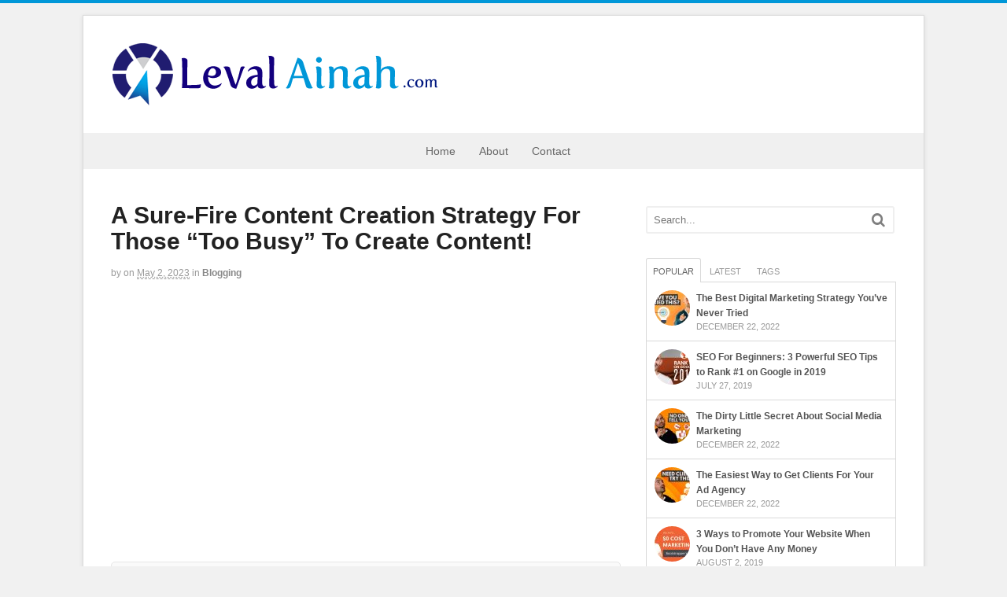

--- FILE ---
content_type: text/html; charset=UTF-8
request_url: http://levalainah.com/a-sure-fire-content-creation-strategy-for-those-too-busy-to-create-content/
body_size: 76410
content:
<!DOCTYPE html>
<html dir="ltr" lang="en-US" prefix="og: https://ogp.me/ns#">
<head>
<meta charset="UTF-8" />
<title>A Sure-Fire Content Creation Strategy For Those “Too Busy” To Create Content! | Leval AinahLeval Ainah</title>
<meta http-equiv="Content-Type" content="text/html; charset=UTF-8" />
<link rel="pingback" href="http://levalainah.com/xmlrpc.php" />

		<!-- All in One SEO 4.9.3 - aioseo.com -->
	<meta name="description" content="https://www.youtube.com/watch?v=l_adOZbhJjc" />
	<meta name="robots" content="max-image-preview:large" />
	<link rel="canonical" href="http://levalainah.com/a-sure-fire-content-creation-strategy-for-those-too-busy-to-create-content/" />
	<meta name="generator" content="All in One SEO (AIOSEO) 4.9.3" />
		<meta property="og:locale" content="en_US" />
		<meta property="og:site_name" content="Leval Ainah | Leval Ainah" />
		<meta property="og:type" content="article" />
		<meta property="og:title" content="A Sure-Fire Content Creation Strategy For Those “Too Busy” To Create Content! | Leval Ainah" />
		<meta property="og:description" content="https://www.youtube.com/watch?v=l_adOZbhJjc" />
		<meta property="og:url" content="http://levalainah.com/a-sure-fire-content-creation-strategy-for-those-too-busy-to-create-content/" />
		<meta property="article:published_time" content="2023-05-02T22:30:38+00:00" />
		<meta property="article:modified_time" content="2023-05-02T22:30:38+00:00" />
		<meta name="twitter:card" content="summary" />
		<meta name="twitter:title" content="A Sure-Fire Content Creation Strategy For Those “Too Busy” To Create Content! | Leval Ainah" />
		<meta name="twitter:description" content="https://www.youtube.com/watch?v=l_adOZbhJjc" />
		<script type="application/ld+json" class="aioseo-schema">
			{"@context":"https:\/\/schema.org","@graph":[{"@type":"Article","@id":"http:\/\/levalainah.com\/a-sure-fire-content-creation-strategy-for-those-too-busy-to-create-content\/#article","name":"A Sure-Fire Content Creation Strategy For Those \u201cToo Busy\u201d To Create Content! | Leval Ainah","headline":"A Sure-Fire Content Creation Strategy For Those \u201cToo Busy\u201d To Create Content!","author":{"@id":"http:\/\/levalainah.com\/author\/#author"},"publisher":{"@id":"http:\/\/levalainah.com\/#organization"},"image":{"@type":"ImageObject","url":"http:\/\/levalainah.com\/wp-content\/uploads\/2023\/05\/maxresdefault-3.jpg","width":1280,"height":720},"datePublished":"2023-05-02T22:30:38+00:00","dateModified":"2023-05-02T22:30:38+00:00","inLanguage":"en-US","commentCount":3,"mainEntityOfPage":{"@id":"http:\/\/levalainah.com\/a-sure-fire-content-creation-strategy-for-those-too-busy-to-create-content\/#webpage"},"isPartOf":{"@id":"http:\/\/levalainah.com\/a-sure-fire-content-creation-strategy-for-those-too-busy-to-create-content\/#webpage"},"articleSection":"Blogging, Video"},{"@type":"BreadcrumbList","@id":"http:\/\/levalainah.com\/a-sure-fire-content-creation-strategy-for-those-too-busy-to-create-content\/#breadcrumblist","itemListElement":[{"@type":"ListItem","@id":"http:\/\/levalainah.com#listItem","position":1,"name":"Home","item":"http:\/\/levalainah.com","nextItem":{"@type":"ListItem","@id":"http:\/\/levalainah.com\/category\/blogging\/#listItem","name":"Blogging"}},{"@type":"ListItem","@id":"http:\/\/levalainah.com\/category\/blogging\/#listItem","position":2,"name":"Blogging","item":"http:\/\/levalainah.com\/category\/blogging\/","nextItem":{"@type":"ListItem","@id":"http:\/\/levalainah.com\/a-sure-fire-content-creation-strategy-for-those-too-busy-to-create-content\/#listItem","name":"A Sure-Fire Content Creation Strategy For Those \u201cToo Busy\u201d To Create Content!"},"previousItem":{"@type":"ListItem","@id":"http:\/\/levalainah.com#listItem","name":"Home"}},{"@type":"ListItem","@id":"http:\/\/levalainah.com\/a-sure-fire-content-creation-strategy-for-those-too-busy-to-create-content\/#listItem","position":3,"name":"A Sure-Fire Content Creation Strategy For Those \u201cToo Busy\u201d To Create Content!","previousItem":{"@type":"ListItem","@id":"http:\/\/levalainah.com\/category\/blogging\/#listItem","name":"Blogging"}}]},{"@type":"Organization","@id":"http:\/\/levalainah.com\/#organization","name":"Leval Ainah","description":"Leval Ainah","url":"http:\/\/levalainah.com\/"},{"@type":"WebPage","@id":"http:\/\/levalainah.com\/a-sure-fire-content-creation-strategy-for-those-too-busy-to-create-content\/#webpage","url":"http:\/\/levalainah.com\/a-sure-fire-content-creation-strategy-for-those-too-busy-to-create-content\/","name":"A Sure-Fire Content Creation Strategy For Those \u201cToo Busy\u201d To Create Content! | Leval Ainah","description":"https:\/\/www.youtube.com\/watch?v=l_adOZbhJjc","inLanguage":"en-US","isPartOf":{"@id":"http:\/\/levalainah.com\/#website"},"breadcrumb":{"@id":"http:\/\/levalainah.com\/a-sure-fire-content-creation-strategy-for-those-too-busy-to-create-content\/#breadcrumblist"},"author":{"@id":"http:\/\/levalainah.com\/author\/#author"},"creator":{"@id":"http:\/\/levalainah.com\/author\/#author"},"image":{"@type":"ImageObject","url":"http:\/\/levalainah.com\/wp-content\/uploads\/2023\/05\/maxresdefault-3.jpg","@id":"http:\/\/levalainah.com\/a-sure-fire-content-creation-strategy-for-those-too-busy-to-create-content\/#mainImage","width":1280,"height":720},"primaryImageOfPage":{"@id":"http:\/\/levalainah.com\/a-sure-fire-content-creation-strategy-for-those-too-busy-to-create-content\/#mainImage"},"datePublished":"2023-05-02T22:30:38+00:00","dateModified":"2023-05-02T22:30:38+00:00"},{"@type":"WebSite","@id":"http:\/\/levalainah.com\/#website","url":"http:\/\/levalainah.com\/","name":"Leval Ainah","description":"Leval Ainah","inLanguage":"en-US","publisher":{"@id":"http:\/\/levalainah.com\/#organization"}}]}
		</script>
		<!-- All in One SEO -->


<!--  Mobile viewport scale -->
<meta content="initial-scale=1.0, maximum-scale=1.0, user-scalable=yes" name="viewport"/>
<link rel="alternate" type="application/rss+xml" title="Leval Ainah &raquo; Feed" href="http://levalainah.com/feed/" />
<link rel="alternate" type="application/rss+xml" title="Leval Ainah &raquo; Comments Feed" href="http://levalainah.com/comments/feed/" />
<link rel="alternate" type="application/rss+xml" title="Leval Ainah &raquo; A Sure-Fire Content Creation Strategy For Those “Too Busy” To Create Content! Comments Feed" href="http://levalainah.com/a-sure-fire-content-creation-strategy-for-those-too-busy-to-create-content/feed/" />
<link rel="alternate" title="oEmbed (JSON)" type="application/json+oembed" href="http://levalainah.com/wp-json/oembed/1.0/embed?url=http%3A%2F%2Flevalainah.com%2Fa-sure-fire-content-creation-strategy-for-those-too-busy-to-create-content%2F" />
<link rel="alternate" title="oEmbed (XML)" type="text/xml+oembed" href="http://levalainah.com/wp-json/oembed/1.0/embed?url=http%3A%2F%2Flevalainah.com%2Fa-sure-fire-content-creation-strategy-for-those-too-busy-to-create-content%2F&#038;format=xml" />
<style id='wp-img-auto-sizes-contain-inline-css' type='text/css'>
img:is([sizes=auto i],[sizes^="auto," i]){contain-intrinsic-size:3000px 1500px}
/*# sourceURL=wp-img-auto-sizes-contain-inline-css */
</style>
<style id='wp-emoji-styles-inline-css' type='text/css'>

	img.wp-smiley, img.emoji {
		display: inline !important;
		border: none !important;
		box-shadow: none !important;
		height: 1em !important;
		width: 1em !important;
		margin: 0 0.07em !important;
		vertical-align: -0.1em !important;
		background: none !important;
		padding: 0 !important;
	}
/*# sourceURL=wp-emoji-styles-inline-css */
</style>
<style id='wp-block-library-inline-css' type='text/css'>
:root{--wp-block-synced-color:#7a00df;--wp-block-synced-color--rgb:122,0,223;--wp-bound-block-color:var(--wp-block-synced-color);--wp-editor-canvas-background:#ddd;--wp-admin-theme-color:#007cba;--wp-admin-theme-color--rgb:0,124,186;--wp-admin-theme-color-darker-10:#006ba1;--wp-admin-theme-color-darker-10--rgb:0,107,160.5;--wp-admin-theme-color-darker-20:#005a87;--wp-admin-theme-color-darker-20--rgb:0,90,135;--wp-admin-border-width-focus:2px}@media (min-resolution:192dpi){:root{--wp-admin-border-width-focus:1.5px}}.wp-element-button{cursor:pointer}:root .has-very-light-gray-background-color{background-color:#eee}:root .has-very-dark-gray-background-color{background-color:#313131}:root .has-very-light-gray-color{color:#eee}:root .has-very-dark-gray-color{color:#313131}:root .has-vivid-green-cyan-to-vivid-cyan-blue-gradient-background{background:linear-gradient(135deg,#00d084,#0693e3)}:root .has-purple-crush-gradient-background{background:linear-gradient(135deg,#34e2e4,#4721fb 50%,#ab1dfe)}:root .has-hazy-dawn-gradient-background{background:linear-gradient(135deg,#faaca8,#dad0ec)}:root .has-subdued-olive-gradient-background{background:linear-gradient(135deg,#fafae1,#67a671)}:root .has-atomic-cream-gradient-background{background:linear-gradient(135deg,#fdd79a,#004a59)}:root .has-nightshade-gradient-background{background:linear-gradient(135deg,#330968,#31cdcf)}:root .has-midnight-gradient-background{background:linear-gradient(135deg,#020381,#2874fc)}:root{--wp--preset--font-size--normal:16px;--wp--preset--font-size--huge:42px}.has-regular-font-size{font-size:1em}.has-larger-font-size{font-size:2.625em}.has-normal-font-size{font-size:var(--wp--preset--font-size--normal)}.has-huge-font-size{font-size:var(--wp--preset--font-size--huge)}.has-text-align-center{text-align:center}.has-text-align-left{text-align:left}.has-text-align-right{text-align:right}.has-fit-text{white-space:nowrap!important}#end-resizable-editor-section{display:none}.aligncenter{clear:both}.items-justified-left{justify-content:flex-start}.items-justified-center{justify-content:center}.items-justified-right{justify-content:flex-end}.items-justified-space-between{justify-content:space-between}.screen-reader-text{border:0;clip-path:inset(50%);height:1px;margin:-1px;overflow:hidden;padding:0;position:absolute;width:1px;word-wrap:normal!important}.screen-reader-text:focus{background-color:#ddd;clip-path:none;color:#444;display:block;font-size:1em;height:auto;left:5px;line-height:normal;padding:15px 23px 14px;text-decoration:none;top:5px;width:auto;z-index:100000}html :where(.has-border-color){border-style:solid}html :where([style*=border-top-color]){border-top-style:solid}html :where([style*=border-right-color]){border-right-style:solid}html :where([style*=border-bottom-color]){border-bottom-style:solid}html :where([style*=border-left-color]){border-left-style:solid}html :where([style*=border-width]){border-style:solid}html :where([style*=border-top-width]){border-top-style:solid}html :where([style*=border-right-width]){border-right-style:solid}html :where([style*=border-bottom-width]){border-bottom-style:solid}html :where([style*=border-left-width]){border-left-style:solid}html :where(img[class*=wp-image-]){height:auto;max-width:100%}:where(figure){margin:0 0 1em}html :where(.is-position-sticky){--wp-admin--admin-bar--position-offset:var(--wp-admin--admin-bar--height,0px)}@media screen and (max-width:600px){html :where(.is-position-sticky){--wp-admin--admin-bar--position-offset:0px}}

/*# sourceURL=wp-block-library-inline-css */
</style><style id='global-styles-inline-css' type='text/css'>
:root{--wp--preset--aspect-ratio--square: 1;--wp--preset--aspect-ratio--4-3: 4/3;--wp--preset--aspect-ratio--3-4: 3/4;--wp--preset--aspect-ratio--3-2: 3/2;--wp--preset--aspect-ratio--2-3: 2/3;--wp--preset--aspect-ratio--16-9: 16/9;--wp--preset--aspect-ratio--9-16: 9/16;--wp--preset--color--black: #000000;--wp--preset--color--cyan-bluish-gray: #abb8c3;--wp--preset--color--white: #ffffff;--wp--preset--color--pale-pink: #f78da7;--wp--preset--color--vivid-red: #cf2e2e;--wp--preset--color--luminous-vivid-orange: #ff6900;--wp--preset--color--luminous-vivid-amber: #fcb900;--wp--preset--color--light-green-cyan: #7bdcb5;--wp--preset--color--vivid-green-cyan: #00d084;--wp--preset--color--pale-cyan-blue: #8ed1fc;--wp--preset--color--vivid-cyan-blue: #0693e3;--wp--preset--color--vivid-purple: #9b51e0;--wp--preset--gradient--vivid-cyan-blue-to-vivid-purple: linear-gradient(135deg,rgb(6,147,227) 0%,rgb(155,81,224) 100%);--wp--preset--gradient--light-green-cyan-to-vivid-green-cyan: linear-gradient(135deg,rgb(122,220,180) 0%,rgb(0,208,130) 100%);--wp--preset--gradient--luminous-vivid-amber-to-luminous-vivid-orange: linear-gradient(135deg,rgb(252,185,0) 0%,rgb(255,105,0) 100%);--wp--preset--gradient--luminous-vivid-orange-to-vivid-red: linear-gradient(135deg,rgb(255,105,0) 0%,rgb(207,46,46) 100%);--wp--preset--gradient--very-light-gray-to-cyan-bluish-gray: linear-gradient(135deg,rgb(238,238,238) 0%,rgb(169,184,195) 100%);--wp--preset--gradient--cool-to-warm-spectrum: linear-gradient(135deg,rgb(74,234,220) 0%,rgb(151,120,209) 20%,rgb(207,42,186) 40%,rgb(238,44,130) 60%,rgb(251,105,98) 80%,rgb(254,248,76) 100%);--wp--preset--gradient--blush-light-purple: linear-gradient(135deg,rgb(255,206,236) 0%,rgb(152,150,240) 100%);--wp--preset--gradient--blush-bordeaux: linear-gradient(135deg,rgb(254,205,165) 0%,rgb(254,45,45) 50%,rgb(107,0,62) 100%);--wp--preset--gradient--luminous-dusk: linear-gradient(135deg,rgb(255,203,112) 0%,rgb(199,81,192) 50%,rgb(65,88,208) 100%);--wp--preset--gradient--pale-ocean: linear-gradient(135deg,rgb(255,245,203) 0%,rgb(182,227,212) 50%,rgb(51,167,181) 100%);--wp--preset--gradient--electric-grass: linear-gradient(135deg,rgb(202,248,128) 0%,rgb(113,206,126) 100%);--wp--preset--gradient--midnight: linear-gradient(135deg,rgb(2,3,129) 0%,rgb(40,116,252) 100%);--wp--preset--font-size--small: 13px;--wp--preset--font-size--medium: 20px;--wp--preset--font-size--large: 36px;--wp--preset--font-size--x-large: 42px;--wp--preset--spacing--20: 0.44rem;--wp--preset--spacing--30: 0.67rem;--wp--preset--spacing--40: 1rem;--wp--preset--spacing--50: 1.5rem;--wp--preset--spacing--60: 2.25rem;--wp--preset--spacing--70: 3.38rem;--wp--preset--spacing--80: 5.06rem;--wp--preset--shadow--natural: 6px 6px 9px rgba(0, 0, 0, 0.2);--wp--preset--shadow--deep: 12px 12px 50px rgba(0, 0, 0, 0.4);--wp--preset--shadow--sharp: 6px 6px 0px rgba(0, 0, 0, 0.2);--wp--preset--shadow--outlined: 6px 6px 0px -3px rgb(255, 255, 255), 6px 6px rgb(0, 0, 0);--wp--preset--shadow--crisp: 6px 6px 0px rgb(0, 0, 0);}:where(.is-layout-flex){gap: 0.5em;}:where(.is-layout-grid){gap: 0.5em;}body .is-layout-flex{display: flex;}.is-layout-flex{flex-wrap: wrap;align-items: center;}.is-layout-flex > :is(*, div){margin: 0;}body .is-layout-grid{display: grid;}.is-layout-grid > :is(*, div){margin: 0;}:where(.wp-block-columns.is-layout-flex){gap: 2em;}:where(.wp-block-columns.is-layout-grid){gap: 2em;}:where(.wp-block-post-template.is-layout-flex){gap: 1.25em;}:where(.wp-block-post-template.is-layout-grid){gap: 1.25em;}.has-black-color{color: var(--wp--preset--color--black) !important;}.has-cyan-bluish-gray-color{color: var(--wp--preset--color--cyan-bluish-gray) !important;}.has-white-color{color: var(--wp--preset--color--white) !important;}.has-pale-pink-color{color: var(--wp--preset--color--pale-pink) !important;}.has-vivid-red-color{color: var(--wp--preset--color--vivid-red) !important;}.has-luminous-vivid-orange-color{color: var(--wp--preset--color--luminous-vivid-orange) !important;}.has-luminous-vivid-amber-color{color: var(--wp--preset--color--luminous-vivid-amber) !important;}.has-light-green-cyan-color{color: var(--wp--preset--color--light-green-cyan) !important;}.has-vivid-green-cyan-color{color: var(--wp--preset--color--vivid-green-cyan) !important;}.has-pale-cyan-blue-color{color: var(--wp--preset--color--pale-cyan-blue) !important;}.has-vivid-cyan-blue-color{color: var(--wp--preset--color--vivid-cyan-blue) !important;}.has-vivid-purple-color{color: var(--wp--preset--color--vivid-purple) !important;}.has-black-background-color{background-color: var(--wp--preset--color--black) !important;}.has-cyan-bluish-gray-background-color{background-color: var(--wp--preset--color--cyan-bluish-gray) !important;}.has-white-background-color{background-color: var(--wp--preset--color--white) !important;}.has-pale-pink-background-color{background-color: var(--wp--preset--color--pale-pink) !important;}.has-vivid-red-background-color{background-color: var(--wp--preset--color--vivid-red) !important;}.has-luminous-vivid-orange-background-color{background-color: var(--wp--preset--color--luminous-vivid-orange) !important;}.has-luminous-vivid-amber-background-color{background-color: var(--wp--preset--color--luminous-vivid-amber) !important;}.has-light-green-cyan-background-color{background-color: var(--wp--preset--color--light-green-cyan) !important;}.has-vivid-green-cyan-background-color{background-color: var(--wp--preset--color--vivid-green-cyan) !important;}.has-pale-cyan-blue-background-color{background-color: var(--wp--preset--color--pale-cyan-blue) !important;}.has-vivid-cyan-blue-background-color{background-color: var(--wp--preset--color--vivid-cyan-blue) !important;}.has-vivid-purple-background-color{background-color: var(--wp--preset--color--vivid-purple) !important;}.has-black-border-color{border-color: var(--wp--preset--color--black) !important;}.has-cyan-bluish-gray-border-color{border-color: var(--wp--preset--color--cyan-bluish-gray) !important;}.has-white-border-color{border-color: var(--wp--preset--color--white) !important;}.has-pale-pink-border-color{border-color: var(--wp--preset--color--pale-pink) !important;}.has-vivid-red-border-color{border-color: var(--wp--preset--color--vivid-red) !important;}.has-luminous-vivid-orange-border-color{border-color: var(--wp--preset--color--luminous-vivid-orange) !important;}.has-luminous-vivid-amber-border-color{border-color: var(--wp--preset--color--luminous-vivid-amber) !important;}.has-light-green-cyan-border-color{border-color: var(--wp--preset--color--light-green-cyan) !important;}.has-vivid-green-cyan-border-color{border-color: var(--wp--preset--color--vivid-green-cyan) !important;}.has-pale-cyan-blue-border-color{border-color: var(--wp--preset--color--pale-cyan-blue) !important;}.has-vivid-cyan-blue-border-color{border-color: var(--wp--preset--color--vivid-cyan-blue) !important;}.has-vivid-purple-border-color{border-color: var(--wp--preset--color--vivid-purple) !important;}.has-vivid-cyan-blue-to-vivid-purple-gradient-background{background: var(--wp--preset--gradient--vivid-cyan-blue-to-vivid-purple) !important;}.has-light-green-cyan-to-vivid-green-cyan-gradient-background{background: var(--wp--preset--gradient--light-green-cyan-to-vivid-green-cyan) !important;}.has-luminous-vivid-amber-to-luminous-vivid-orange-gradient-background{background: var(--wp--preset--gradient--luminous-vivid-amber-to-luminous-vivid-orange) !important;}.has-luminous-vivid-orange-to-vivid-red-gradient-background{background: var(--wp--preset--gradient--luminous-vivid-orange-to-vivid-red) !important;}.has-very-light-gray-to-cyan-bluish-gray-gradient-background{background: var(--wp--preset--gradient--very-light-gray-to-cyan-bluish-gray) !important;}.has-cool-to-warm-spectrum-gradient-background{background: var(--wp--preset--gradient--cool-to-warm-spectrum) !important;}.has-blush-light-purple-gradient-background{background: var(--wp--preset--gradient--blush-light-purple) !important;}.has-blush-bordeaux-gradient-background{background: var(--wp--preset--gradient--blush-bordeaux) !important;}.has-luminous-dusk-gradient-background{background: var(--wp--preset--gradient--luminous-dusk) !important;}.has-pale-ocean-gradient-background{background: var(--wp--preset--gradient--pale-ocean) !important;}.has-electric-grass-gradient-background{background: var(--wp--preset--gradient--electric-grass) !important;}.has-midnight-gradient-background{background: var(--wp--preset--gradient--midnight) !important;}.has-small-font-size{font-size: var(--wp--preset--font-size--small) !important;}.has-medium-font-size{font-size: var(--wp--preset--font-size--medium) !important;}.has-large-font-size{font-size: var(--wp--preset--font-size--large) !important;}.has-x-large-font-size{font-size: var(--wp--preset--font-size--x-large) !important;}
/*# sourceURL=global-styles-inline-css */
</style>

<style id='classic-theme-styles-inline-css' type='text/css'>
/*! This file is auto-generated */
.wp-block-button__link{color:#fff;background-color:#32373c;border-radius:9999px;box-shadow:none;text-decoration:none;padding:calc(.667em + 2px) calc(1.333em + 2px);font-size:1.125em}.wp-block-file__button{background:#32373c;color:#fff;text-decoration:none}
/*# sourceURL=/wp-includes/css/classic-themes.min.css */
</style>
<link rel='stylesheet' id='contact-form-7-css' href='http://levalainah.com/wp-content/plugins/contact-form-7/includes/css/styles.css?ver=6.1.4' type='text/css' media='all' />
<link rel='stylesheet' id='theme-stylesheet-css' href='http://levalainah.com/wp-content/themes/canvas/style.css?ver=5.9.8' type='text/css' media='all' />
<!--[if lt IE 9]>
<link href="http://levalainah.com/wp-content/themes/canvas/css/non-responsive.css" rel="stylesheet" type="text/css" />
<style type="text/css">.col-full, #wrapper { width: 1070px; max-width: 1070px; } #inner-wrapper { padding: 0; } body.full-width #header, #nav-container, body.full-width #content, body.full-width #footer-widgets, body.full-width #footer { padding-left: 0; padding-right: 0; } body.fixed-mobile #top, body.fixed-mobile #header-container, body.fixed-mobile #footer-container, body.fixed-mobile #nav-container, body.fixed-mobile #footer-widgets-container { min-width: 1070px; padding: 0 1em; } body.full-width #content { width: auto; padding: 0 1em;}</style>
<![endif]-->
<script type="text/javascript" src="http://levalainah.com/wp-includes/js/jquery/jquery.min.js?ver=3.7.1" id="jquery-core-js"></script>
<script type="text/javascript" src="http://levalainah.com/wp-includes/js/jquery/jquery-migrate.min.js?ver=3.4.1" id="jquery-migrate-js"></script>
<script type="text/javascript" src="http://levalainah.com/wp-content/themes/canvas/includes/js/third-party.min.js?ver=6.9" id="third-party-js"></script>
<script type="text/javascript" src="http://levalainah.com/wp-content/themes/canvas/includes/js/modernizr.min.js?ver=2.6.2" id="modernizr-js"></script>
<script type="text/javascript" src="http://levalainah.com/wp-content/themes/canvas/includes/js/general.min.js?ver=6.9" id="general-js"></script>

<!-- Adjust the website width -->
<style type="text/css">
	.col-full, #wrapper { max-width: 1070px !important; }
</style>

<link rel="https://api.w.org/" href="http://levalainah.com/wp-json/" /><link rel="alternate" title="JSON" type="application/json" href="http://levalainah.com/wp-json/wp/v2/posts/7174" /><link rel="EditURI" type="application/rsd+xml" title="RSD" href="http://levalainah.com/xmlrpc.php?rsd" />
<meta name="generator" content="WordPress 6.9" />
<link rel='shortlink' href='http://levalainah.com/?p=7174' />
			<meta property="og:image" content="http://levalainah.com/wp-content/uploads/2023/05/maxresdefault-3.jpg" />
		<style data-context="foundation-flickity-css">/*! Flickity v2.0.2
http://flickity.metafizzy.co
---------------------------------------------- */.flickity-enabled{position:relative}.flickity-enabled:focus{outline:0}.flickity-viewport{overflow:hidden;position:relative;height:100%}.flickity-slider{position:absolute;width:100%;height:100%}.flickity-enabled.is-draggable{-webkit-tap-highlight-color:transparent;tap-highlight-color:transparent;-webkit-user-select:none;-moz-user-select:none;-ms-user-select:none;user-select:none}.flickity-enabled.is-draggable .flickity-viewport{cursor:move;cursor:-webkit-grab;cursor:grab}.flickity-enabled.is-draggable .flickity-viewport.is-pointer-down{cursor:-webkit-grabbing;cursor:grabbing}.flickity-prev-next-button{position:absolute;top:50%;width:44px;height:44px;border:none;border-radius:50%;background:#fff;background:hsla(0,0%,100%,.75);cursor:pointer;-webkit-transform:translateY(-50%);transform:translateY(-50%)}.flickity-prev-next-button:hover{background:#fff}.flickity-prev-next-button:focus{outline:0;box-shadow:0 0 0 5px #09f}.flickity-prev-next-button:active{opacity:.6}.flickity-prev-next-button.previous{left:10px}.flickity-prev-next-button.next{right:10px}.flickity-rtl .flickity-prev-next-button.previous{left:auto;right:10px}.flickity-rtl .flickity-prev-next-button.next{right:auto;left:10px}.flickity-prev-next-button:disabled{opacity:.3;cursor:auto}.flickity-prev-next-button svg{position:absolute;left:20%;top:20%;width:60%;height:60%}.flickity-prev-next-button .arrow{fill:#333}.flickity-page-dots{position:absolute;width:100%;bottom:-25px;padding:0;margin:0;list-style:none;text-align:center;line-height:1}.flickity-rtl .flickity-page-dots{direction:rtl}.flickity-page-dots .dot{display:inline-block;width:10px;height:10px;margin:0 8px;background:#333;border-radius:50%;opacity:.25;cursor:pointer}.flickity-page-dots .dot.is-selected{opacity:1}</style><style data-context="foundation-slideout-css">.slideout-menu{position:fixed;left:0;top:0;bottom:0;right:auto;z-index:0;width:256px;overflow-y:auto;-webkit-overflow-scrolling:touch;display:none}.slideout-menu.pushit-right{left:auto;right:0}.slideout-panel{position:relative;z-index:1;will-change:transform}.slideout-open,.slideout-open .slideout-panel,.slideout-open body{overflow:hidden}.slideout-open .slideout-menu{display:block}.pushit{display:none}</style>
<!-- Custom CSS Styling -->
<style type="text/css">
#logo .site-title, #logo .site-description { display:none; }
body {background-color:#f1f1f1;background-repeat:no-repeat;background-position:top left;background-attachment:scroll;border-top:4px solid #0097d8;}
hr, .entry img, img.thumbnail, .entry .wp-caption, #footer-widgets, #comments, #comments .comment.thread-even, #comments ul.children li, .entry h1{border-color:#dddddd}
a:link, a:visited, #loopedSlider a.flex-prev:hover, #loopedSlider a.flex-next:hover {color:#0097d8} .quantity .plus, .quantity .minus {background-color: #0097d8;}
a:hover, .post-more a:hover, .post-meta a:hover, .post p.tags a:hover {color:#000000}
#header {background-repeat:no-repeat;background-position:left top;margin-top:0px;margin-bottom:0px;padding-top:30px;padding-bottom:30px;border:0px solid ;}
#logo .site-title a {font:bold 40px/1em Verdana, Geneva, sans-serif;color:#222222;}
#logo .site-description {font:300 13px/1em Verdana, Geneva, sans-serif;color:#999999;}
#inner-wrapper {padding-left:30px; padding-right:30px;background-color:#ffffff;margin-top:15px;margin-bottom:0px;border-top:1px solid #dbdbdb;border-bottom:1px solid #dbdbdb;border-left:1px solid #dbdbdb;border-right:1px solid #dbdbdb;border-radius:0px;box-shadow: 0px 1px 5px rgba(0,0,0,.1);} .col-full { width: auto; } @media only screen and (max-width:767px) { #inner-wrapper { margin:0; border-radius:none; padding-left:1em; padding-right: 1em; border: none; } } 
body, p { font:300 14px/1.5em Verdana, Geneva, sans-serif;color:#555555; }
h1 { font:bold 28px/1.2em Verdana, Geneva, sans-serif;color:#222222; }h2 { font:bold 24px/1.2em Verdana, Geneva, sans-serif;color:#222222; }h3 { font:bold 20px/1.2em Verdana, Geneva, sans-serif;color:#222222; }h4 { font:bold 16px/1.2em Verdana, Geneva, sans-serif;color:#222222; }h5 { font:bold 14px/1.2em Verdana, Geneva, sans-serif;color:#222222; }h6 { font:bold 12px/1.2em Verdana, Geneva, sans-serif;color:#222222; }
.page-title, .post .title, .page .title {font:bold 30px/1.1em "Trebuchet MS", Tahoma, sans-serif;color:#222222;}
.post .title a:link, .post .title a:visited, .page .title a:link, .page .title a:visited {color:#222222}
.post-meta { font:300 12px/1.5em "Helvetica Neue", Helvetica, sans-serif;color:#999999; }
.entry, .entry p{ font:normal 15px/1.5em Verdana, Geneva, sans-serif;color:#555555; }
.post-more {font:300 13px/1.5em Verdana, Geneva, sans-serif;color:;border-top:0px solid #e6e6e6;border-bottom:0px solid #e6e6e6;}
#post-author, #connect {border-top:1px solid #e6e6e6;border-bottom:1px solid #e6e6e6;border-left:1px solid #e6e6e6;border-right:1px solid #e6e6e6;border-radius:5px;-moz-border-radius:5px;-webkit-border-radius:5px;background-color:#fafafa}
.nav-entries a, .woo-pagination { font:300 13px/1em Verdana, Geneva, sans-serif;color:#888; }
.woo-pagination a, .woo-pagination a:hover {color:#888!important}
.widget h3 {font:bold 14px/1.2em Verdana, Geneva, sans-serif;color:#555555;border-bottom:1px solid #e6e6e6;}
.widget_recent_comments li, #twitter li { border-color: #e6e6e6;}
.widget p, .widget .textwidget { font:300 13px/1.5em Verdana, Geneva, sans-serif;color:#555555; }
.widget {font:300 13px/1.5em Verdana, Geneva, sans-serif;color:#555555;border-radius:0px;-moz-border-radius:0px;-webkit-border-radius:0px;}
#tabs .inside li a, .widget_woodojo_tabs .tabbable .tab-pane li a { font:bold 12px/1.5em Verdana, Geneva, sans-serif;color:#555555; }
#tabs .inside li span.meta, .widget_woodojo_tabs .tabbable .tab-pane li span.meta { font:300 11px/1.5em Verdana, Geneva, sans-serif;color:#999999; }
#tabs ul.wooTabs li a, .widget_woodojo_tabs .tabbable .nav-tabs li a { font:300 11px/2em Verdana, Geneva, sans-serif;color:#999999; }
@media only screen and (min-width:768px) {
ul.nav li a, #navigation ul.rss a, #navigation ul.cart a.cart-contents, #navigation .cart-contents #navigation ul.rss, #navigation ul.nav-search, #navigation ul.nav-search a { font:normal 14px/1.2em "Helvetica Neue", Helvetica, sans-serif;color:#666666; } #navigation ul.rss li a:before, #navigation ul.nav-search a.search-contents:before { color:#666666;}
#navigation ul.nav > li a:hover, #navigation ul.nav > li:hover a, #navigation ul.nav li ul li a, #navigation ul.cart > li:hover > a, #navigation ul.cart > li > ul > div, #navigation ul.cart > li > ul > div p, #navigation ul.cart > li > ul span, #navigation ul.cart .cart_list a, #navigation ul.nav li.current_page_item a, #navigation ul.nav li.current_page_parent a, #navigation ul.nav li.current-menu-ancestor a, #navigation ul.nav li.current-cat a, #navigation ul.nav li.current-menu-item a { color:#ffffff!important; }
#navigation ul.nav > li a:hover, #navigation ul.nav > li:hover, #navigation ul.nav li ul, #navigation ul.cart li:hover a.cart-contents, #navigation ul.nav-search li:hover a.search-contents, #navigation ul.nav-search a.search-contents + ul, #navigation ul.cart a.cart-contents + ul, #navigation ul.nav li.current_page_item a, #navigation ul.nav li.current_page_parent a, #navigation ul.nav li.current-menu-ancestor a, #navigation ul.nav li.current-cat a, #navigation ul.nav li.current-menu-item a{background-color:#1d007d!important}
#navigation ul.nav li ul, #navigation ul.cart > li > ul > div  { border: 0px solid #dbdbdb; }
#navigation ul.nav > li:hover > ul  { left: 0; }
#navigation ul.nav > li  { border-right: 0px solid #dbdbdb; }#navigation ul.nav > li:hover > ul  { left: 0; }
#navigation { box-shadow: none; -moz-box-shadow: none; -webkit-box-shadow: none; }#navigation ul li:first-child, #navigation ul li:first-child a { border-radius:0px 0 0 0px; -moz-border-radius:0px 0 0 0px; -webkit-border-radius:0px 0 0 0px; }
#navigation {border-top:0px solid #dbdbdb;border-bottom:0px solid #dbdbdb;border-left:0px solid #dbdbdb;border-right:0px solid #dbdbdb;border-radius:0px; -moz-border-radius:0px; -webkit-border-radius:0px;}
#top ul.nav li a { font:300 12px/1.6em Verdana, Geneva, sans-serif;color:#ddd; }
}
#footer, #footer p { font:300 13px/1.4em "Helvetica Neue", Helvetica, sans-serif;color:#999999; }
#footer {border-top:1px solid #dbdbdb;border-bottom:0px solid ;border-left:0px solid ;border-right:0px solid ;border-radius:0px; -moz-border-radius:0px; -webkit-border-radius:0px;}
.magazine #loopedSlider .content h2.title a { font:bold 24px/1em Verdana, Geneva, sans-serif;color:#ffffff; }
.wooslider-theme-magazine .slide-title a { font:bold 24px/1em Verdana, Geneva, sans-serif;color:#ffffff; }
.magazine #loopedSlider .content .excerpt p { font:300 13px/1.5em Verdana, Geneva, sans-serif;color:#cccccc; }
.wooslider-theme-magazine .slide-content p, .wooslider-theme-magazine .slide-excerpt p { font:300 13px/1.5em Verdana, Geneva, sans-serif;color:#cccccc; }
.magazine .block .post .title a {font:bold 18px/1.2em Verdana, Geneva, sans-serif;color:#222222; }
#loopedSlider.business-slider .content h2 { font:bold 24px/1em Verdana, Geneva, sans-serif;color:#ffffff; }
#loopedSlider.business-slider .content h2.title a { font:bold 24px/1em Verdana, Geneva, sans-serif;color:#ffffff; }
.wooslider-theme-business .has-featured-image .slide-title { font:bold 24px/1em Verdana, Geneva, sans-serif;color:#ffffff; }
.wooslider-theme-business .has-featured-image .slide-title a { font:bold 24px/1em Verdana, Geneva, sans-serif;color:#ffffff; }
#wrapper #loopedSlider.business-slider .content p { font:300 13px/1.5em Verdana, Geneva, sans-serif;color:#cccccc; }
.wooslider-theme-business .has-featured-image .slide-content p { font:300 13px/1.5em Verdana, Geneva, sans-serif;color:#cccccc; }
.wooslider-theme-business .has-featured-image .slide-excerpt p { font:300 13px/1.5em Verdana, Geneva, sans-serif;color:#cccccc; }
.archive_header { font:bold 18px/1em Verdana, Geneva, sans-serif;color:#222222; }
.archive_header {border-bottom:1px solid #e6e6e6;}
</style>
<!-- Options Panel Custom CSS -->
<style type="text/css">
#main p {
line-height: 24px;

}

/* if using a full page background
body { 
  background: url(http://www.answerstohealthproblems.com/images/orange-background.jpg) no-repeat center center fixed; 
  -webkit-background-size: cover;
  -moz-background-size: cover;
  -o-background-size: cover;
  background-size: cover;
}
*/

#navigation ul.nav li.current-menu-ancestor > a, #navigation ul.nav li.current-cat > a, #navigation ul.nav li.current-menu-item > a {
    color: #FFFFFF !important;
    font-style: bold !important;
    background: #0097D8 !important;
}

#post-author {
margin-top: 30px;

}


/* for newer version of Canvas */
.header-widget {
margin: 0px -40px 0px 0px;
padding: 0;

}

/* Sets styling for input buttons */
input[type=text] {padding:5px; border:2px solid #ccc; 
-webkit-border-radius: 5px;
border-radius: 5px;
}
input[type=text]:focus {border-color:#333; }

input[type=submit] {padding:5px 15px; background:#0097D8 !important; border:0 none;
cursor:pointer;
-webkit-border-radius: 5px;
border-radius: 5px; }

input[type="submit"]:hover{
    border: none; background:#000 !important; color: #ffffff;
}

/* Aligns primary menu to the center */
@media only screen and (min-width: 768px) {
	/* Desktop styles go here */

	#navigation { 
		text-align:center;
	}

	ul#main-nav { 
		float:none;
		display:inline-block;
		vertical-align:top;
	}

}

/*Remove image border*/

.entry img, img.thumbnail {
background: none;
border: medium none;
padding: 5px;
}

/* Removes border around header widget when borders are enabled on all widgets */
.header-widget .widget {
border: none !important;
background: none !important;
margin: 18px -40px 0px 0px !important;
padding: 0px !important;

}

/** Adds padding around main nav elements **/
ul#main-nav.nav.fl a {
padding: 15px 15px !important;

}
</style>


<!-- Woo Shortcodes CSS -->
<link href="http://levalainah.com/wp-content/themes/canvas/functions/css/shortcodes.css" rel="stylesheet" type="text/css" />

<!-- Custom Stylesheet -->
<link href="http://levalainah.com/wp-content/themes/canvas/custom.css" rel="stylesheet" type="text/css" />

<!-- Theme version -->
<meta name="generator" content="Canvas 5.9.8" />
<meta name="generator" content="WooFramework 6.2.0" />
<style>.ios7.web-app-mode.has-fixed header{ background-color: rgba(3,122,221,.88);}</style></head>
<body class="wp-singular post-template-default single single-post postid-7174 single-format-video wp-theme-canvas chrome alt-style-default boxed-layout two-col-left width-1070 two-col-left-1070">
<div id="wrapper">

	<div id="inner-wrapper">

	<h3 class="nav-toggle icon"><a href="#navigation">Navigation</a></h3>

	<header id="header" class="col-full">

		<div id="logo">
<a href="http://levalainah.com/" title="Leval Ainah"><img src="http://levalainah.com/wp-content/uploads/2016/04/logo.png" alt="Leval Ainah" /></a>
<span class="site-title"><a href="http://levalainah.com/">Leval Ainah</a></span>
<span class="site-description">Leval Ainah</span>
</div>

	</header>
	<nav id="navigation" class="col-full" role="navigation">

	
	<section class="menus">

		<a href="http://levalainah.com" class="nav-home"><span>Home</span></a>

	<h3>Primary</h3><ul id="main-nav" class="nav fl"><li id="menu-item-12" class="menu-item menu-item-type-custom menu-item-object-custom menu-item-home menu-item-12"><a href="http://levalainah.com/">Home</a></li>
<li id="menu-item-13" class="menu-item menu-item-type-post_type menu-item-object-page menu-item-13"><a href="http://levalainah.com/about/">About</a></li>
<li id="menu-item-14" class="menu-item menu-item-type-post_type menu-item-object-page menu-item-14"><a href="http://levalainah.com/contact/">Contact</a></li>
</ul>	<div class="side-nav">
		</div><!-- /#side-nav -->

	</section><!-- /.menus -->

	<a href="#top" class="nav-close"><span>Return to Content</span></a>

</nav>
       
    <!-- #content Starts -->
	    <div id="content" class="col-full">
    
    	<div id="main-sidebar-container">    

            <!-- #main Starts -->
                        <section id="main">                       
<article class="post-7174 post type-post status-publish format-video has-post-thumbnail hentry category-blogging post_format-post-format-video">
	<header>
	<h1 class="title entry-title">A Sure-Fire Content Creation Strategy For Those “Too Busy” To Create Content!</h1>	</header>
<div class="post-meta"><span class="small">By</span> <span class="author vcard"><span class="fn"></span></span> <span class="small">on</span> <abbr class="date time published updated" title="2023-05-02T22:30:38+0000">May 2, 2023</abbr>  <span class="small">in</span> <span class="categories"><a href="http://levalainah.com/category/blogging/" title="View all items in Blogging">Blogging</a></span>  </div>
	<section class="entry">
<div class="ytg-video-url">
<p><iframe title="A Sure-Fire Content Creation Strategy For Those “Too Busy” To Create Content!" width="500" height="281" src="https://www.youtube.com/embed/l_adOZbhJjc?feature=oembed" frameborder="0" allow="accelerometer; autoplay; clipboard-write; encrypted-media; gyroscope; picture-in-picture; web-share" referrerpolicy="strict-origin-when-cross-origin" allowfullscreen></iframe></p>
</div>
	</section><!-- /.entry -->
	<div class="fix"></div>
<aside id="post-author">
	<div class="profile-image"><img alt='' src='https://secure.gravatar.com/avatar/?s=80&#038;d=mm&#038;r=g' srcset='https://secure.gravatar.com/avatar/?s=160&#038;d=mm&#038;r=g 2x' class='avatar avatar-80 photo avatar-default' height='80' width='80' decoding='async'/></div>
	<div class="profile-content">
		<h4>About </h4>
						<div class="profile-link">
			<a href="http://levalainah.com/author/">
				View all posts by  <span class="meta-nav">&rarr;</span>			</a>
		</div><!--#profile-link-->
			</div>
	<div class="fix"></div>
</aside>
<div class="post-utility"></div>
</article><!-- /.post -->
	        <div class="post-entries">
	            <div class="nav-prev fl"><a href="http://levalainah.com/heres-why-entrepreneurs-suck-at-vacations-and-a-hack-to-enjoy-them/" rel="prev"><i class="fa fa-angle-left"></i> Here&#8217;s why entrepreneurs suck at vacations&#8230;AND a hack to enjoy them!!</a></div>
	            <div class="nav-next fr"><a href="http://levalainah.com/is-twitter-really-a-sinking-ship/" rel="next">Is Twitter REALLY A Sinking Ship? <i class="fa fa-angle-right"></i></a></div>
	            <div class="fix"></div>
	        </div>

		<div id="comments">		 	<h3 id="comments-title">3 Responses to <em>A Sure-Fire Content Creation Strategy For Those “Too Busy” To Create Content!</em></h3>
		 	<ol class="commentlist">
				
		<li id="comment-25397" class="comment even thread-even depth-1">

	      	<div id="li-comment-25397" class="comment-container">

					                <div class="avatar"><img alt='' src='https://secure.gravatar.com/avatar/?s=40&#038;d=mm&#038;r=g' srcset='https://secure.gravatar.com/avatar/?s=80&#038;d=mm&#038;r=g 2x' class='avatar avatar-40 photo avatar-default' height='40' width='40' decoding='async'/></div>
	            
		      	<div class="comment-head">

	                <span class="name">Sushil Khanagwal</span>
	                <span class="date">May 2, 2023 at 5:18 pm</span>
	                <span class="perma"><a href="http://levalainah.com/a-sure-fire-content-creation-strategy-for-those-too-busy-to-create-content/#comment-25397" title="Direct link to this comment">#</a></span>
	                <span class="edit"></span>

				</div><!-- /.comment-head -->

		   		<div class="comment-entry">

				<p>Love it!</p>

				
	                <div class="reply">
	                    <a rel="nofollow" class="comment-reply-link" href="#comment-25397" data-commentid="25397" data-postid="7174" data-belowelement="comment-25397" data-respondelement="respond" data-replyto="Reply to Sushil Khanagwal" aria-label="Reply to Sushil Khanagwal">Reply</a>	                </div><!-- /.reply -->

				</div><!-- /comment-entry -->

			</div><!-- /.comment-container -->

	</li><!-- #comment-## -->

		<li id="comment-25398" class="comment odd alt thread-odd thread-alt depth-1">

	      	<div id="li-comment-25398" class="comment-container">

					                <div class="avatar"><img alt='' src='https://secure.gravatar.com/avatar/?s=40&#038;d=mm&#038;r=g' srcset='https://secure.gravatar.com/avatar/?s=80&#038;d=mm&#038;r=g 2x' class='avatar avatar-40 photo avatar-default' height='40' width='40' loading='lazy' decoding='async'/></div>
	            
		      	<div class="comment-head">

	                <span class="name">georgie torrance</span>
	                <span class="date">May 2, 2023 at 6:29 pm</span>
	                <span class="perma"><a href="http://levalainah.com/a-sure-fire-content-creation-strategy-for-those-too-busy-to-create-content/#comment-25398" title="Direct link to this comment">#</a></span>
	                <span class="edit"></span>

				</div><!-- /.comment-head -->

		   		<div class="comment-entry">

				<p>Then make the accounts the same for ubersuggest and answerthepublic? Feels like it makes no sense paying for both</p>

				
	                <div class="reply">
	                    <a rel="nofollow" class="comment-reply-link" href="#comment-25398" data-commentid="25398" data-postid="7174" data-belowelement="comment-25398" data-respondelement="respond" data-replyto="Reply to georgie torrance" aria-label="Reply to georgie torrance">Reply</a>	                </div><!-- /.reply -->

				</div><!-- /comment-entry -->

			</div><!-- /.comment-container -->

	</li><!-- #comment-## -->

		<li id="comment-25399" class="comment even thread-even depth-1">

	      	<div id="li-comment-25399" class="comment-container">

					                <div class="avatar"><img alt='' src='https://secure.gravatar.com/avatar/?s=40&#038;d=mm&#038;r=g' srcset='https://secure.gravatar.com/avatar/?s=80&#038;d=mm&#038;r=g 2x' class='avatar avatar-40 photo avatar-default' height='40' width='40' loading='lazy' decoding='async'/></div>
	            
		      	<div class="comment-head">

	                <span class="name">NikNicOnNYC</span>
	                <span class="date">May 2, 2023 at 9:47 pm</span>
	                <span class="perma"><a href="http://levalainah.com/a-sure-fire-content-creation-strategy-for-those-too-busy-to-create-content/#comment-25399" title="Direct link to this comment">#</a></span>
	                <span class="edit"></span>

				</div><!-- /.comment-head -->

		   		<div class="comment-entry">

				<p>thank you</p>

				
	                <div class="reply">
	                    <a rel="nofollow" class="comment-reply-link" href="#comment-25399" data-commentid="25399" data-postid="7174" data-belowelement="comment-25399" data-respondelement="respond" data-replyto="Reply to NikNicOnNYC" aria-label="Reply to NikNicOnNYC">Reply</a>	                </div><!-- /.reply -->

				</div><!-- /comment-entry -->

			</div><!-- /.comment-container -->

	</li><!-- #comment-## -->
			</ol>
		 	</div>	<div id="respond" class="comment-respond">
		<h3 id="reply-title" class="comment-reply-title">Leave a Reply <small><a rel="nofollow" id="cancel-comment-reply-link" href="/a-sure-fire-content-creation-strategy-for-those-too-busy-to-create-content/#respond" style="display:none;">Click here to cancel reply.</a></small></h3><form action="http://levalainah.com/wp-comments-post.php" method="post" id="commentform" class="comment-form"><p class="comment-form-comment"><label class="hide" for="comment">Comment <span class="required">*</span></label> <textarea tabindex="4" id="comment" name="comment" cols="50" rows="10" maxlength="65525" required="required"></textarea></p><p class="comment-form-author"><input id="author" name="author" type="text" class="txt" tabindex="1" value="" size="30" aria-required='true' /><label for="author">Name <span class="required">(required)</span></label> </p>
<p class="comment-form-email"><input id="email" name="email" type="text" class="txt" tabindex="2" value="" size="30" aria-required='true' /><label for="email">Email (will not be published) <span class="required">(required)</span></label> </p>
<p class="comment-form-url"><input id="url" name="url" type="text" class="txt" tabindex="3" value="" size="30" /><label for="url">Website</label></p>
<p class="form-submit"><input name="submit" type="submit" id="submit" class="submit" value="Submit Comment" /> <input type='hidden' name='comment_post_ID' value='7174' id='comment_post_ID' />
<input type='hidden' name='comment_parent' id='comment_parent' value='0' />
</p><p style="display: none !important;" class="akismet-fields-container" data-prefix="ak_"><label>&#916;<textarea name="ak_hp_textarea" cols="45" rows="8" maxlength="100"></textarea></label><input type="hidden" id="ak_js_1" name="ak_js" value="26"/><script>document.getElementById( "ak_js_1" ).setAttribute( "value", ( new Date() ).getTime() );</script></p></form>	</div><!-- #respond -->
	     
            </section><!-- /#main -->
                
            <aside id="sidebar">
<div id="search-2" class="widget widget_search"><div class="search_main">
    <form method="get" class="searchform" action="http://levalainah.com/" >
        <input type="text" class="field s" name="s" value="Search..." onfocus="if (this.value == 'Search...') {this.value = '';}" onblur="if (this.value == '') {this.value = 'Search...';}" />
        <button type="submit" class="fa fa-search submit" name="submit" value="Search"></button>
    </form>
    <div class="fix"></div>
</div></div>
		<div id="woo_tabs-2" class="widget widget_woo_tabs"> 		<div id="tabs">

            <ul class="wooTabs">
                                <li class="popular"><a href="#tab-pop">Popular</a></li>                <li class="latest"><a href="#tab-latest">Latest</a></li>                                <li class="tags"><a href="#tab-tags">Tags</a></li>            </ul>

            <div class="clear"></div>

            <div class="boxes box inside">

	            
                                <ul id="tab-pop" class="list">
                    	<li>
		<a href="http://levalainah.com/the-best-digital-marketing-strategy-youve-never-tried/"  title="The Best Digital Marketing Strategy You’ve Never Tried"><img src="http://levalainah.com/wp-content/uploads/2022/12/maxresdefault-90-45x45.jpg" alt="The Best Digital Marketing Strategy You’ve Never Tried"  width="45"  height="45" title="The Best Digital Marketing Strategy You’ve Never Tried" class="woo-image thumbnail" /></a>		<a title="The Best Digital Marketing Strategy You’ve Never Tried" href="http://levalainah.com/the-best-digital-marketing-strategy-youve-never-tried/">The Best Digital Marketing Strategy You’ve Never Tried</a>
		<span class="meta">December 22, 2022</span>
		<div class="fix"></div>
	</li>
		<li>
		<a href="http://levalainah.com/seo-for-beginners-3-powerful-seo-tips-to-rank-1-on-google-in-2019/"  title="SEO For Beginners: 3 Powerful SEO Tips to Rank #1 on Google in 2019"><img src="http://levalainah.com/wp-content/uploads/2019/07/maxresdefault-64-45x45.jpg" alt="SEO For Beginners: 3 Powerful SEO Tips to Rank #1 on Google in 2019"  width="45"  height="45" title="SEO For Beginners: 3 Powerful SEO Tips to Rank #1 on Google in 2019" class="woo-image thumbnail" /></a>		<a title="SEO For Beginners: 3 Powerful SEO Tips to Rank #1 on Google in 2019" href="http://levalainah.com/seo-for-beginners-3-powerful-seo-tips-to-rank-1-on-google-in-2019/">SEO For Beginners: 3 Powerful SEO Tips to Rank #1 on Google in 2019</a>
		<span class="meta">July 27, 2019</span>
		<div class="fix"></div>
	</li>
		<li>
		<a href="http://levalainah.com/the-dirty-little-secret-about-social-media-marketing/"  title="The Dirty Little Secret About Social Media Marketing"><img src="http://levalainah.com/wp-content/uploads/2022/12/maxresdefault-99-45x45.jpg" alt="The Dirty Little Secret About Social Media Marketing"  width="45"  height="45" title="The Dirty Little Secret About Social Media Marketing" class="woo-image thumbnail" /></a>		<a title="The Dirty Little Secret About Social Media Marketing" href="http://levalainah.com/the-dirty-little-secret-about-social-media-marketing/">The Dirty Little Secret About Social Media Marketing</a>
		<span class="meta">December 22, 2022</span>
		<div class="fix"></div>
	</li>
		<li>
		<a href="http://levalainah.com/the-easiest-way-to-get-clients-for-your-ad-agency/"  title="The Easiest Way to Get Clients For Your Ad Agency"><img src="http://levalainah.com/wp-content/uploads/2022/12/maxresdefault-95-45x45.jpg" alt="The Easiest Way to Get Clients For Your Ad Agency"  width="45"  height="45" title="The Easiest Way to Get Clients For Your Ad Agency" class="woo-image thumbnail" /></a>		<a title="The Easiest Way to Get Clients For Your Ad Agency" href="http://levalainah.com/the-easiest-way-to-get-clients-for-your-ad-agency/">The Easiest Way to Get Clients For Your Ad Agency</a>
		<span class="meta">December 22, 2022</span>
		<div class="fix"></div>
	</li>
		<li>
		<a href="http://levalainah.com/3-ways-to-promote-your-website-when-you-dont-have-any-money/"  title="3 Ways to Promote Your Website When You Don&#8217;t Have Any Money"><img src="http://levalainah.com/wp-content/uploads/2019/07/maxresdefault-86-45x45.jpg" alt="3 Ways to Promote Your Website When You Don&#039;t Have Any Money"  width="45"  height="45" title="3 Ways to Promote Your Website When You Don&#8217;t Have Any Money" class="woo-image thumbnail" /></a>		<a title="3 Ways to Promote Your Website When You Don&#8217;t Have Any Money" href="http://levalainah.com/3-ways-to-promote-your-website-when-you-dont-have-any-money/">3 Ways to Promote Your Website When You Don&#8217;t Have Any Money</a>
		<span class="meta">August 2, 2019</span>
		<div class="fix"></div>
	</li>
	                </ul>
                                                <ul id="tab-latest" class="list">
                    	<li>
				<a title="A Unique Way to Increase Your Customers Spend Per Sale: The Value of Offering A Gift With Purchase" href="http://levalainah.com/a-unique-way-to-increase-your-customers-spend-per-sale-the-value-of-offering-a-gift-with-purchase-27/">A Unique Way to Increase Your Customers Spend Per Sale: The Value of Offering A Gift With Purchase</a>
		<span class="meta">January 23, 2026</span>
		<div class="fix"></div>
	</li>
		<li>
				<a title="How to Use What Your Competitor is Doing Well to Improve Your Business" href="http://levalainah.com/how-to-use-what-your-competitor-is-doing-well-to-improve-your-business-28/">How to Use What Your Competitor is Doing Well to Improve Your Business</a>
		<span class="meta">January 22, 2026</span>
		<div class="fix"></div>
	</li>
		<li>
				<a title="How Can Simple Tweaks Drastically Improve Your Sales?" href="http://levalainah.com/how-can-simple-tweaks-drastically-improve-your-sales-26/">How Can Simple Tweaks Drastically Improve Your Sales?</a>
		<span class="meta">January 21, 2026</span>
		<div class="fix"></div>
	</li>
		<li>
				<a title="How to Get Leads To Promote Your Product Or Service" href="http://levalainah.com/how-to-get-leads-to-promote-your-product-or-service-27/">How to Get Leads To Promote Your Product Or Service</a>
		<span class="meta">January 20, 2026</span>
		<div class="fix"></div>
	</li>
		<li>
				<a title="How To Create A Better Funnel For Your Business?" href="http://levalainah.com/how-to-create-a-better-funnel-for-your-business-27/">How To Create A Better Funnel For Your Business?</a>
		<span class="meta">January 19, 2026</span>
		<div class="fix"></div>
	</li>
	                </ul>
                                                                <div id="tab-tags" class="list">
                    <a href="http://levalainah.com/tag/business-marketing/" class="tag-cloud-link tag-link-2926 tag-link-position-1" style="font-size: 16.285714285714pt;" aria-label="business marketing (190 items)">business marketing</a>
<a href="http://levalainah.com/tag/clickfunnels/" class="tag-cloud-link tag-link-11 tag-link-position-2" style="font-size: 18.190476190476pt;" aria-label="clickfunnels (300 items)">clickfunnels</a>
<a href="http://levalainah.com/tag/click-funnels/" class="tag-cloud-link tag-link-13 tag-link-position-3" style="font-size: 17.809523809524pt;" aria-label="click funnels (277 items)">click funnels</a>
<a href="http://levalainah.com/tag/content-creation/" class="tag-cloud-link tag-link-2770 tag-link-position-4" style="font-size: 16.857142857143pt;" aria-label="content creation (217 items)">content creation</a>
<a href="http://levalainah.com/tag/content-hacks/" class="tag-cloud-link tag-link-2764 tag-link-position-5" style="font-size: 16.571428571429pt;" aria-label="content hacks (205 items)">content hacks</a>
<a href="http://levalainah.com/tag/content-marketing/" class="tag-cloud-link tag-link-781 tag-link-position-6" style="font-size: 13.714285714286pt;" aria-label="content marketing (102 items)">content marketing</a>
<a href="http://levalainah.com/tag/create-content/" class="tag-cloud-link tag-link-2769 tag-link-position-7" style="font-size: 16.666666666667pt;" aria-label="create content (206 items)">create content</a>
<a href="http://levalainah.com/tag/digital-marketing/" class="tag-cloud-link tag-link-296 tag-link-position-8" style="font-size: 17.142857142857pt;" aria-label="digital marketing (232 items)">digital marketing</a>
<a href="http://levalainah.com/tag/how-to-create-blog-content/" class="tag-cloud-link tag-link-2765 tag-link-position-9" style="font-size: 16.571428571429pt;" aria-label="how to create blog content (205 items)">how to create blog content</a>
<a href="http://levalainah.com/tag/how-to-create-content/" class="tag-cloud-link tag-link-2767 tag-link-position-10" style="font-size: 16.666666666667pt;" aria-label="how to create content (206 items)">how to create content</a>
<a href="http://levalainah.com/tag/how-to-create-podcast-content/" class="tag-cloud-link tag-link-2766 tag-link-position-11" style="font-size: 16.571428571429pt;" aria-label="how to create podcast content (205 items)">how to create podcast content</a>
<a href="http://levalainah.com/tag/how-to-create-video-content/" class="tag-cloud-link tag-link-2768 tag-link-position-12" style="font-size: 16.571428571429pt;" aria-label="how to create video content (205 items)">how to create video content</a>
<a href="http://levalainah.com/tag/how-to-make-money-online/" class="tag-cloud-link tag-link-27 tag-link-position-13" style="font-size: 17.904761904762pt;" aria-label="how to make money online (284 items)">how to make money online</a>
<a href="http://levalainah.com/tag/how-to-rank-in-google/" class="tag-cloud-link tag-link-714 tag-link-position-14" style="font-size: 12.190476190476pt;" aria-label="how to rank in google (70 items)">how to rank in google</a>
<a href="http://levalainah.com/tag/inbound-marketing/" class="tag-cloud-link tag-link-756 tag-link-position-15" style="font-size: 12.952380952381pt;" aria-label="inbound marketing (84 items)">inbound marketing</a>
<a href="http://levalainah.com/tag/internet-marketing/" class="tag-cloud-link tag-link-15 tag-link-position-16" style="font-size: 18.190476190476pt;" aria-label="internet marketing (300 items)">internet marketing</a>
<a href="http://levalainah.com/tag/live-show-with-pat-flynn/" class="tag-cloud-link tag-link-2550 tag-link-position-17" style="font-size: 17.333333333333pt;" aria-label="live show with pat flynn (244 items)">live show with pat flynn</a>
<a href="http://levalainah.com/tag/make-money-online/" class="tag-cloud-link tag-link-23 tag-link-position-18" style="font-size: 17.047619047619pt;" aria-label="make money online (226 items)">make money online</a>
<a href="http://levalainah.com/tag/marketing/" class="tag-cloud-link tag-link-8 tag-link-position-19" style="font-size: 15.142857142857pt;" aria-label="marketing (142 items)">marketing</a>
<a href="http://levalainah.com/tag/marketing-strategies/" class="tag-cloud-link tag-link-844 tag-link-position-20" style="font-size: 16.857142857143pt;" aria-label="marketing strategies (217 items)">marketing strategies</a>
<a href="http://levalainah.com/tag/marketing-strategy/" class="tag-cloud-link tag-link-124 tag-link-position-21" style="font-size: 16.666666666667pt;" aria-label="marketing strategy (209 items)">marketing strategy</a>
<a href="http://levalainah.com/tag/marketing-tips/" class="tag-cloud-link tag-link-1183 tag-link-position-22" style="font-size: 16.571428571429pt;" aria-label="marketing tips (204 items)">marketing tips</a>
<a href="http://levalainah.com/tag/neil-patel/" class="tag-cloud-link tag-link-711 tag-link-position-23" style="font-size: 19.714285714286pt;" aria-label="neil patel (436 items)">neil patel</a>
<a href="http://levalainah.com/tag/neil-patel-seo/" class="tag-cloud-link tag-link-712 tag-link-position-24" style="font-size: 14.380952380952pt;" aria-label="neil patel seo (120 items)">neil patel seo</a>
<a href="http://levalainah.com/tag/online-marketing/" class="tag-cloud-link tag-link-14 tag-link-position-25" style="font-size: 15.333333333333pt;" aria-label="online marketing (149 items)">online marketing</a>
<a href="http://levalainah.com/tag/online-marketing-internet-marketing-digital-marketing-inbound-marketing-marketing/" class="tag-cloud-link tag-link-1783 tag-link-position-26" style="font-size: 12.571428571429pt;" aria-label="online marketing internet marketing digital marketing inbound marketing marketing (77 items)">online marketing internet marketing digital marketing inbound marketing marketing</a>
<a href="http://levalainah.com/tag/pat-flynn/" class="tag-cloud-link tag-link-325 tag-link-position-27" style="font-size: 20pt;" aria-label="pat flynn (466 items)">pat flynn</a>
<a href="http://levalainah.com/tag/pat-flynns-live-stream/" class="tag-cloud-link tag-link-2549 tag-link-position-28" style="font-size: 17.333333333333pt;" aria-label="pat flynn&#039;s live stream (244 items)">pat flynn&#039;s live stream</a>
<a href="http://levalainah.com/tag/pat-flynns-morning-stream/" class="tag-cloud-link tag-link-2548 tag-link-position-29" style="font-size: 17.333333333333pt;" aria-label="pat flynn&#039;s morning stream (244 items)">pat flynn&#039;s morning stream</a>
<a href="http://levalainah.com/tag/pat-flynn-live-show/" class="tag-cloud-link tag-link-2547 tag-link-position-30" style="font-size: 17.333333333333pt;" aria-label="pat flynn live show (244 items)">pat flynn live show</a>
<a href="http://levalainah.com/tag/pat-flynn-the-income-stream/" class="tag-cloud-link tag-link-2651 tag-link-position-31" style="font-size: 17.047619047619pt;" aria-label="pat flynn the income stream (226 items)">pat flynn the income stream</a>
<a href="http://levalainah.com/tag/russell-brunson/" class="tag-cloud-link tag-link-10 tag-link-position-32" style="font-size: 18.190476190476pt;" aria-label="russell brunson (303 items)">russell brunson</a>
<a href="http://levalainah.com/tag/russell-brunson-clickfunnels/" class="tag-cloud-link tag-link-1155 tag-link-position-33" style="font-size: 17.52380952381pt;" aria-label="russell brunson clickfunnels (255 items)">russell brunson clickfunnels</a>
<a href="http://levalainah.com/tag/sales-funnel/" class="tag-cloud-link tag-link-22 tag-link-position-34" style="font-size: 12pt;" aria-label="sales funnel (66 items)">sales funnel</a>
<a href="http://levalainah.com/tag/search-engine-optimization/" class="tag-cloud-link tag-link-719 tag-link-position-35" style="font-size: 15.619047619048pt;" aria-label="search engine optimization (163 items)">search engine optimization</a>
<a href="http://levalainah.com/tag/seo/" class="tag-cloud-link tag-link-706 tag-link-position-36" style="font-size: 18.47619047619pt;" aria-label="SEO (322 items)">SEO</a>
<a href="http://levalainah.com/tag/seo-for-beginners/" class="tag-cloud-link tag-link-713 tag-link-position-37" style="font-size: 12.47619047619pt;" aria-label="seo for beginners (74 items)">seo for beginners</a>
<a href="http://levalainah.com/tag/seo-ranking/" class="tag-cloud-link tag-link-723 tag-link-position-38" style="font-size: 12.761904761905pt;" aria-label="seo ranking (81 items)">seo ranking</a>
<a href="http://levalainah.com/tag/seo-tips/" class="tag-cloud-link tag-link-708 tag-link-position-39" style="font-size: 14.190476190476pt;" aria-label="seo tips (114 items)">seo tips</a>
<a href="http://levalainah.com/tag/seo-training/" class="tag-cloud-link tag-link-722 tag-link-position-40" style="font-size: 12.47619047619pt;" aria-label="seo training (74 items)">seo training</a>
<a href="http://levalainah.com/tag/seo-tutorial/" class="tag-cloud-link tag-link-720 tag-link-position-41" style="font-size: 12pt;" aria-label="seo tutorial (66 items)">seo tutorial</a>
<a href="http://levalainah.com/tag/smart-passive-income/" class="tag-cloud-link tag-link-326 tag-link-position-42" style="font-size: 20pt;" aria-label="smart passive income (466 items)">smart passive income</a>
<a href="http://levalainah.com/tag/social-media-marketing/" class="tag-cloud-link tag-link-784 tag-link-position-43" style="font-size: 12pt;" aria-label="social media marketing (67 items)">social media marketing</a>
<a href="http://levalainah.com/tag/spi/" class="tag-cloud-link tag-link-327 tag-link-position-44" style="font-size: 16.761904761905pt;" aria-label="spi (212 items)">spi</a>
<a href="http://levalainah.com/tag/the-income-stream/" class="tag-cloud-link tag-link-2546 tag-link-position-45" style="font-size: 17.333333333333pt;" aria-label="the income stream (244 items)">the income stream</a>                </div>
                
            </div><!-- /.boxes -->

        </div><!-- /wooTabs -->

        </div>         <div id="archives-2" class="widget widget_archive"><h3>Archives</h3>
			<ul>
					<li><a href='http://levalainah.com/2026/01/'>January 2026</a></li>
	<li><a href='http://levalainah.com/2025/12/'>December 2025</a></li>
	<li><a href='http://levalainah.com/2025/11/'>November 2025</a></li>
	<li><a href='http://levalainah.com/2025/10/'>October 2025</a></li>
	<li><a href='http://levalainah.com/2025/09/'>September 2025</a></li>
	<li><a href='http://levalainah.com/2025/08/'>August 2025</a></li>
	<li><a href='http://levalainah.com/2025/07/'>July 2025</a></li>
	<li><a href='http://levalainah.com/2025/06/'>June 2025</a></li>
	<li><a href='http://levalainah.com/2025/05/'>May 2025</a></li>
	<li><a href='http://levalainah.com/2025/04/'>April 2025</a></li>
	<li><a href='http://levalainah.com/2025/03/'>March 2025</a></li>
	<li><a href='http://levalainah.com/2025/02/'>February 2025</a></li>
	<li><a href='http://levalainah.com/2025/01/'>January 2025</a></li>
	<li><a href='http://levalainah.com/2024/12/'>December 2024</a></li>
	<li><a href='http://levalainah.com/2024/11/'>November 2024</a></li>
	<li><a href='http://levalainah.com/2024/10/'>October 2024</a></li>
	<li><a href='http://levalainah.com/2024/09/'>September 2024</a></li>
	<li><a href='http://levalainah.com/2024/08/'>August 2024</a></li>
	<li><a href='http://levalainah.com/2024/07/'>July 2024</a></li>
	<li><a href='http://levalainah.com/2024/06/'>June 2024</a></li>
	<li><a href='http://levalainah.com/2024/05/'>May 2024</a></li>
	<li><a href='http://levalainah.com/2024/04/'>April 2024</a></li>
	<li><a href='http://levalainah.com/2024/03/'>March 2024</a></li>
	<li><a href='http://levalainah.com/2024/02/'>February 2024</a></li>
	<li><a href='http://levalainah.com/2024/01/'>January 2024</a></li>
	<li><a href='http://levalainah.com/2023/12/'>December 2023</a></li>
	<li><a href='http://levalainah.com/2023/11/'>November 2023</a></li>
	<li><a href='http://levalainah.com/2023/10/'>October 2023</a></li>
	<li><a href='http://levalainah.com/2023/09/'>September 2023</a></li>
	<li><a href='http://levalainah.com/2023/08/'>August 2023</a></li>
	<li><a href='http://levalainah.com/2023/07/'>July 2023</a></li>
	<li><a href='http://levalainah.com/2023/06/'>June 2023</a></li>
	<li><a href='http://levalainah.com/2023/05/'>May 2023</a></li>
	<li><a href='http://levalainah.com/2023/04/'>April 2023</a></li>
	<li><a href='http://levalainah.com/2023/03/'>March 2023</a></li>
	<li><a href='http://levalainah.com/2023/02/'>February 2023</a></li>
	<li><a href='http://levalainah.com/2023/01/'>January 2023</a></li>
	<li><a href='http://levalainah.com/2022/12/'>December 2022</a></li>
	<li><a href='http://levalainah.com/2022/09/'>September 2022</a></li>
	<li><a href='http://levalainah.com/2022/08/'>August 2022</a></li>
	<li><a href='http://levalainah.com/2022/07/'>July 2022</a></li>
	<li><a href='http://levalainah.com/2022/06/'>June 2022</a></li>
	<li><a href='http://levalainah.com/2022/05/'>May 2022</a></li>
	<li><a href='http://levalainah.com/2022/04/'>April 2022</a></li>
	<li><a href='http://levalainah.com/2022/03/'>March 2022</a></li>
	<li><a href='http://levalainah.com/2022/02/'>February 2022</a></li>
	<li><a href='http://levalainah.com/2022/01/'>January 2022</a></li>
	<li><a href='http://levalainah.com/2021/12/'>December 2021</a></li>
	<li><a href='http://levalainah.com/2021/11/'>November 2021</a></li>
	<li><a href='http://levalainah.com/2021/10/'>October 2021</a></li>
	<li><a href='http://levalainah.com/2021/09/'>September 2021</a></li>
	<li><a href='http://levalainah.com/2021/08/'>August 2021</a></li>
	<li><a href='http://levalainah.com/2021/07/'>July 2021</a></li>
	<li><a href='http://levalainah.com/2021/06/'>June 2021</a></li>
	<li><a href='http://levalainah.com/2021/05/'>May 2021</a></li>
	<li><a href='http://levalainah.com/2021/04/'>April 2021</a></li>
	<li><a href='http://levalainah.com/2021/03/'>March 2021</a></li>
	<li><a href='http://levalainah.com/2021/02/'>February 2021</a></li>
	<li><a href='http://levalainah.com/2021/01/'>January 2021</a></li>
	<li><a href='http://levalainah.com/2020/12/'>December 2020</a></li>
	<li><a href='http://levalainah.com/2020/11/'>November 2020</a></li>
	<li><a href='http://levalainah.com/2020/10/'>October 2020</a></li>
	<li><a href='http://levalainah.com/2020/09/'>September 2020</a></li>
	<li><a href='http://levalainah.com/2020/08/'>August 2020</a></li>
	<li><a href='http://levalainah.com/2020/07/'>July 2020</a></li>
	<li><a href='http://levalainah.com/2020/06/'>June 2020</a></li>
	<li><a href='http://levalainah.com/2020/05/'>May 2020</a></li>
	<li><a href='http://levalainah.com/2020/04/'>April 2020</a></li>
	<li><a href='http://levalainah.com/2020/03/'>March 2020</a></li>
	<li><a href='http://levalainah.com/2020/02/'>February 2020</a></li>
	<li><a href='http://levalainah.com/2020/01/'>January 2020</a></li>
	<li><a href='http://levalainah.com/2019/12/'>December 2019</a></li>
	<li><a href='http://levalainah.com/2019/11/'>November 2019</a></li>
	<li><a href='http://levalainah.com/2019/10/'>October 2019</a></li>
	<li><a href='http://levalainah.com/2019/09/'>September 2019</a></li>
	<li><a href='http://levalainah.com/2019/08/'>August 2019</a></li>
	<li><a href='http://levalainah.com/2019/07/'>July 2019</a></li>
			</ul>

			</div></aside><!-- /#sidebar -->

		</div><!-- /#main-sidebar-container -->         

		
    </div><!-- /#content -->
	
<section id="footer-widgets" class="col-full col-4">
				<div class="block footer-widget-1">
    	<div id="text-10" class="widget widget_text">			<div class="textwidget"><a href="https://bookinglineplc.isrefer.com/go/freebook/zayola" target=_blank><img src="https://d1yoaun8syyxxt.cloudfront.net/bookinglineplc-b3425bc2-9e7b-4baa-84de-b3e2a75c06fa-v2" border="0"></a></div>
		</div>	</div>
        				<div class="block footer-widget-2">
    	<div id="text-2" class="widget widget_text">			<div class="textwidget"></div>
		</div>	</div>
        								<div class="fix"></div>
</section><!--/#footer-widgets-->
	<footer id="footer" class="col-full">

		
		<div id="copyright" class="col-left">
			<p>&copy; 2026 Leval Ainah. All Rights Reserved. </p>		</div>

		<div id="credit" class="col-right">
			<p><p></p></p>		</div>

	</footer>

	
	</div><!-- /#inner-wrapper -->

</div><!-- /#wrapper -->

<div class="fix"></div><!--/.fix-->

<script type="speculationrules">
{"prefetch":[{"source":"document","where":{"and":[{"href_matches":"/*"},{"not":{"href_matches":["/wp-*.php","/wp-admin/*","/wp-content/uploads/*","/wp-content/*","/wp-content/plugins/*","/wp-content/themes/canvas/*","/*\\?(.+)"]}},{"not":{"selector_matches":"a[rel~=\"nofollow\"]"}},{"not":{"selector_matches":".no-prefetch, .no-prefetch a"}}]},"eagerness":"conservative"}]}
</script>
<!-- Powered by WPtouch: 4.3.62 --><!-- Woo Tabs Widget -->
<script type="text/javascript">
jQuery(document).ready(function(){
	// UL = .wooTabs
	// Tab contents = .inside

	var tag_cloud_class = '#tagcloud';

	//Fix for tag clouds - unexpected height before .hide()
	var tag_cloud_height = jQuery( '#tagcloud').height();

	jQuery( '.inside ul li:last-child').css( 'border-bottom','0px' ); // remove last border-bottom from list in tab content
	jQuery( '.wooTabs').each(function(){
		jQuery(this).children( 'li').children( 'a:first').addClass( 'selected' ); // Add .selected class to first tab on load
	});
	jQuery( '.inside > *').hide();
	jQuery( '.inside > *:first-child').show();

	jQuery( '.wooTabs li a').click(function(evt){ // Init Click funtion on Tabs

		var clicked_tab_ref = jQuery(this).attr( 'href' ); // Strore Href value

		jQuery(this).parent().parent().children( 'li').children( 'a').removeClass( 'selected' ); //Remove selected from all tabs
		jQuery(this).addClass( 'selected' );
		jQuery(this).parent().parent().parent().children( '.inside').children( '*').hide();

		jQuery( '.inside ' + clicked_tab_ref).fadeIn(500);

		 evt.preventDefault();

	})
})
</script>
<script type="text/javascript" src="http://levalainah.com/wp-includes/js/comment-reply.min.js?ver=6.9" id="comment-reply-js" async="async" data-wp-strategy="async" fetchpriority="low"></script>
<script type="text/javascript" src="http://levalainah.com/wp-includes/js/dist/hooks.min.js?ver=dd5603f07f9220ed27f1" id="wp-hooks-js"></script>
<script type="text/javascript" src="http://levalainah.com/wp-includes/js/dist/i18n.min.js?ver=c26c3dc7bed366793375" id="wp-i18n-js"></script>
<script type="text/javascript" id="wp-i18n-js-after">
/* <![CDATA[ */
wp.i18n.setLocaleData( { 'text direction\u0004ltr': [ 'ltr' ] } );
//# sourceURL=wp-i18n-js-after
/* ]]> */
</script>
<script type="text/javascript" src="http://levalainah.com/wp-content/plugins/contact-form-7/includes/swv/js/index.js?ver=6.1.4" id="swv-js"></script>
<script type="text/javascript" id="contact-form-7-js-before">
/* <![CDATA[ */
var wpcf7 = {
    "api": {
        "root": "http:\/\/levalainah.com\/wp-json\/",
        "namespace": "contact-form-7\/v1"
    },
    "cached": 1
};
//# sourceURL=contact-form-7-js-before
/* ]]> */
</script>
<script type="text/javascript" src="http://levalainah.com/wp-content/plugins/contact-form-7/includes/js/index.js?ver=6.1.4" id="contact-form-7-js"></script>
<script type="text/javascript" id="aweber-wpn-script-handle-js-extra">
/* <![CDATA[ */
var aweber_wpn_vars = {"plugin_base_path":"http://levalainah.com/wp-content/plugins/aweber-web-form-widget/php/","register_aweber_service_worker":""};
//# sourceURL=aweber-wpn-script-handle-js-extra
/* ]]> */
</script>
<script type="text/javascript" src="http://levalainah.com/wp-content/plugins/aweber-web-form-widget/php/../src/js/aweber-wpn-script.js?ver=v7.3.30" id="aweber-wpn-script-handle-js"></script>
<script id="wp-emoji-settings" type="application/json">
{"baseUrl":"https://s.w.org/images/core/emoji/17.0.2/72x72/","ext":".png","svgUrl":"https://s.w.org/images/core/emoji/17.0.2/svg/","svgExt":".svg","source":{"concatemoji":"http://levalainah.com/wp-includes/js/wp-emoji-release.min.js?ver=6.9"}}
</script>
<script type="module">
/* <![CDATA[ */
/*! This file is auto-generated */
const a=JSON.parse(document.getElementById("wp-emoji-settings").textContent),o=(window._wpemojiSettings=a,"wpEmojiSettingsSupports"),s=["flag","emoji"];function i(e){try{var t={supportTests:e,timestamp:(new Date).valueOf()};sessionStorage.setItem(o,JSON.stringify(t))}catch(e){}}function c(e,t,n){e.clearRect(0,0,e.canvas.width,e.canvas.height),e.fillText(t,0,0);t=new Uint32Array(e.getImageData(0,0,e.canvas.width,e.canvas.height).data);e.clearRect(0,0,e.canvas.width,e.canvas.height),e.fillText(n,0,0);const a=new Uint32Array(e.getImageData(0,0,e.canvas.width,e.canvas.height).data);return t.every((e,t)=>e===a[t])}function p(e,t){e.clearRect(0,0,e.canvas.width,e.canvas.height),e.fillText(t,0,0);var n=e.getImageData(16,16,1,1);for(let e=0;e<n.data.length;e++)if(0!==n.data[e])return!1;return!0}function u(e,t,n,a){switch(t){case"flag":return n(e,"\ud83c\udff3\ufe0f\u200d\u26a7\ufe0f","\ud83c\udff3\ufe0f\u200b\u26a7\ufe0f")?!1:!n(e,"\ud83c\udde8\ud83c\uddf6","\ud83c\udde8\u200b\ud83c\uddf6")&&!n(e,"\ud83c\udff4\udb40\udc67\udb40\udc62\udb40\udc65\udb40\udc6e\udb40\udc67\udb40\udc7f","\ud83c\udff4\u200b\udb40\udc67\u200b\udb40\udc62\u200b\udb40\udc65\u200b\udb40\udc6e\u200b\udb40\udc67\u200b\udb40\udc7f");case"emoji":return!a(e,"\ud83e\u1fac8")}return!1}function f(e,t,n,a){let r;const o=(r="undefined"!=typeof WorkerGlobalScope&&self instanceof WorkerGlobalScope?new OffscreenCanvas(300,150):document.createElement("canvas")).getContext("2d",{willReadFrequently:!0}),s=(o.textBaseline="top",o.font="600 32px Arial",{});return e.forEach(e=>{s[e]=t(o,e,n,a)}),s}function r(e){var t=document.createElement("script");t.src=e,t.defer=!0,document.head.appendChild(t)}a.supports={everything:!0,everythingExceptFlag:!0},new Promise(t=>{let n=function(){try{var e=JSON.parse(sessionStorage.getItem(o));if("object"==typeof e&&"number"==typeof e.timestamp&&(new Date).valueOf()<e.timestamp+604800&&"object"==typeof e.supportTests)return e.supportTests}catch(e){}return null}();if(!n){if("undefined"!=typeof Worker&&"undefined"!=typeof OffscreenCanvas&&"undefined"!=typeof URL&&URL.createObjectURL&&"undefined"!=typeof Blob)try{var e="postMessage("+f.toString()+"("+[JSON.stringify(s),u.toString(),c.toString(),p.toString()].join(",")+"));",a=new Blob([e],{type:"text/javascript"});const r=new Worker(URL.createObjectURL(a),{name:"wpTestEmojiSupports"});return void(r.onmessage=e=>{i(n=e.data),r.terminate(),t(n)})}catch(e){}i(n=f(s,u,c,p))}t(n)}).then(e=>{for(const n in e)a.supports[n]=e[n],a.supports.everything=a.supports.everything&&a.supports[n],"flag"!==n&&(a.supports.everythingExceptFlag=a.supports.everythingExceptFlag&&a.supports[n]);var t;a.supports.everythingExceptFlag=a.supports.everythingExceptFlag&&!a.supports.flag,a.supports.everything||((t=a.source||{}).concatemoji?r(t.concatemoji):t.wpemoji&&t.twemoji&&(r(t.twemoji),r(t.wpemoji)))});
//# sourceURL=http://levalainah.com/wp-includes/js/wp-emoji-loader.min.js
/* ]]> */
</script>
</body>
</html>